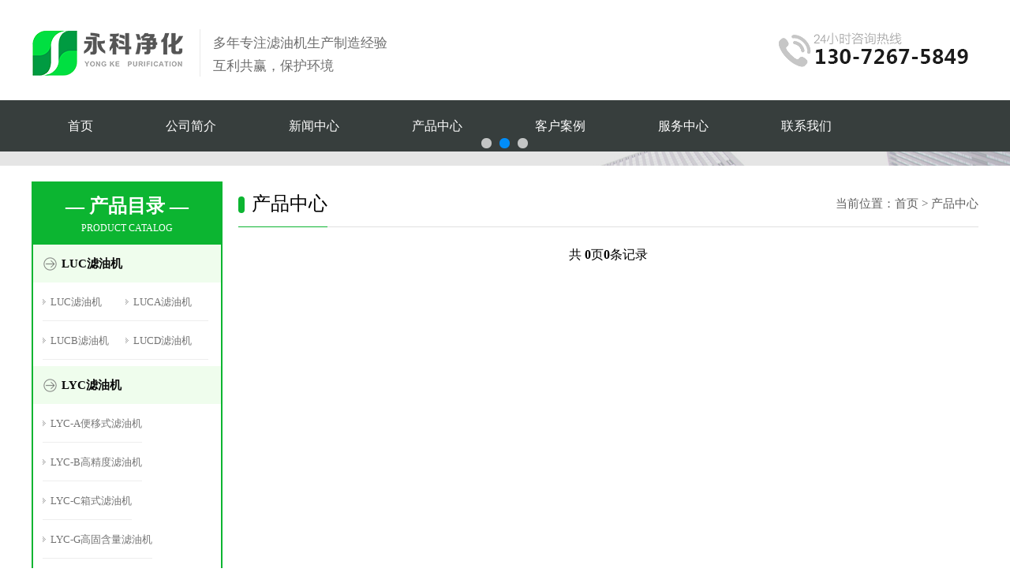

--- FILE ---
content_type: text/html
request_url: https://xkfilter.cn/Parkerlvxin/
body_size: 3850
content:
<!doctype html>
<html>
<head>
<meta charset="utf-8">
<meta name="viewport" content="width=device-width, initial-scale=1, maximum-scale=1" />
<meta name="applicable-device" content="pc,mobile" />
<meta name="format-detection" content="telephone=no" />
<title>替代Parker派克滤芯_新乡市永科净化设备有限公司</title>
<meta name="keywords" content="替代Parker派克滤芯" />
<meta name="description" content="" />
<link rel="stylesheet" type="text/css" href="/style/css/css.css"/>
<script src="/style/scripts/jquery-1.10.2.js"></script>
<script type="text/javascript" src="/style/scripts/jquery.superslide.2.1.1.js"></script>
<!--[if IE]>
<script type="text/javascript"  src="/style/scripts/html5shiv.js"></script>
<script type="text/javascript"  src="/style/scripts/respond.min.js"></script>
<![endif]-->

</head>

<body>

<div class="max header">
  <div class="box">
    <div class="left"> <a href="/"><img src="/style/picture/logo.png"></a>
      <div class="slogan"> 
        <p>多年专注滤油机生产制造经验</p>
        <p>互利共赢，保护环境</p>
      </div>
    </div>
    <div class="right"> <img src="/style/picture/tel.png"> </div>
  </div>
</div>
<!-- daohang-->
<div class="menu">
  <ul>
    
    <li><a href="/" title="首页" >首页</a></li>
    
    <li><a href="/company/" title="公司简介">公司简介</a></li>
    
    <li><a href="/news/" title="新闻中心">新闻中心</a></li>
    
    <li><a href="/lv/" title="产品中心">产品中心</a></li>
    
    <li><a href="/case/" title="客户案例">客户案例</a></li>
    
    <li><a href="/tuku/" title="服务中心">服务中心</a></li>
    
    <li><a href="/lianxiwomen/" title="联系我们">联系我们</a></li>
    
  </ul>
</div>
<div class="ejdh" style="display: none;">
  <ul>
    
    <li>
    <p><a href="/luc/"  title="LUC滤油机">LUC滤油机</a> </p>
      <span> 
       
      <a href="/luclvyouji/" title="LUC滤油机" >LUC滤油机</a> 
      
      <a href="/lucalvyouji/" title="LUCA滤油机" >LUCA滤油机</a> 
      
      <a href="/lucblvyouji/" title="LUCB滤油机" >LUCB滤油机</a> 
      
      <a href="/lucdlvyouji/" title="LUCD滤油机" >LUCD滤油机</a> 
     
	 </span> 
     </li>
    <li>
    <p><a href="/lyclvyouji/"  title="LYC滤油机">LYC滤油机</a> </p>
      <span> 
       
      <a href="/lycalvyouji/" title="LYC-A便移式滤油机" >LYC-A便移式滤油机</a> 
      
      <a href="/lycblvyouji/" title="LYC-B高精度滤油机" >LYC-B高精度滤油机</a> 
      
      <a href="/lycclvyouji/" title="LYC-C箱式滤油机" >LYC-C箱式滤油机</a> 
      
      <a href="/lycglvyouji/" title="LYC-G高固含量滤油机" >LYC-G高固含量滤油机</a> 
      
      <a href="/lycjlvyouji/" title="LYC-J聚结脱水滤油机" >LYC-J聚结脱水滤油机</a> 
      
      <a href="/glyclvyouji/" title="GLYC高粘度滤油机" >GLYC高粘度滤油机</a> 
      
      <a href="/flyclvyouji/" title="FLYC防爆滤油机" >FLYC防爆滤油机</a> 
     
	 </span> 
     </li>
    <li>
    <p><a href="/palllvyouji/" target="" title="替代颇尔滤油机">替代颇尔滤油机</a> </p>
      <span> 
       
      <a href="/pfclvyouji/" title="PFC滤油机" >PFC滤油机</a> 
      
      <a href="/pfulvyouji/" title="PFU滤油机" >PFU滤油机</a> 
      
      <a href="/pfslvyouji/" title="PFS滤油机" >PFS滤油机</a> 
      
      <a href="/hcplvyouji/" title="HCP滤油机" >HCP滤油机</a> 
      
      <a href="/hnplvyouji/" title="HNP滤油机" >HNP滤油机</a> 
      
      <a href="/hvplvyouji/" title="HVP滤油机" >HVP滤油机</a> 
     
	 </span> 
     </li>
    <li>
    <p><a href="/hydaclvyouji/"  title="替代贺德克滤油机">替代贺德克滤油机</a> </p>
      <span> 
       
      <a href="/ofulvyouji/" title="OFU滤油机" >OFU滤油机</a> 
      
      <a href="/of5lvyouji/" title="OF5滤油机" >OF5滤油机</a> 
      
      <a href="/of7lvyouji/" title="OF7滤油机" >OF7滤油机</a> 
      
      <a href="/ft5lvyouji/" title="FT5滤油机" >FT5滤油机</a> 
      
      <a href="/fcmlvyouji/" title="FCM滤油机" >FCM滤油机</a> 
     
	 </span> 
     </li>
    <li>
    <p><a href="/tidailvxin/" target="" title="替代滤芯">替代滤芯</a> </p>
      <span> 
       
      <a href="/palllvxin/" title="替代pall颇尔滤芯" >替代pall颇尔滤芯</a> 
      
      <a href="/hydaclvxin/" title="替代hydac贺德克滤芯" >替代hydac贺德克滤芯</a> 
      
      <a href="/male滤芯/" title="替代MAHLE玛勒滤芯" >替代MAHLE玛勒滤芯</a> 
      
      <a href="/Parkerlvxin/" title="替代Parker派克滤芯" >替代Parker派克滤芯</a> 
      
      <a href="/Rexrothlvxin/" title="替代REXROTH力士乐滤芯" >替代REXROTH力士乐滤芯</a> 
      
      <a href="/mp-filterlvxin/" title="替代MP-FILTER翡翠滤芯" >替代MP-FILTER翡翠滤芯</a> 
     
	 </span> 
     </li>
    <li>
    <p><a href="/lv/kyjlvxin/" title="空压机三滤">空压机三滤</a> </p>
      <span> 
       
      <a href="/kyjlvxin/Atlas-lvxin/" title="空压机滤芯" >空压机滤芯</a> 
      
      <a href="/lv/kyjlvxin/yinggesuolan-lvxin/" title="空压机滤芯" >空压机滤芯</a> 
      
      <a href="/kyjlvxin/fusheng/" title="空压机滤芯" >空压机滤芯</a> 
      
      <a href="/kyjlvxin/shouli/" title="空压机滤芯" >空压机滤芯</a> 
      
      <a href="/kyjlvxin/CompAir/" title="空压机滤芯" >空压机滤芯</a> 
      
      <a href="/kyjlvxin/fuda-lvxin/" title="空压机滤芯" >空压机滤芯</a> 
     
	 </span> 
     </li>
    <li>
    <p><a href="/lqq/" title="冷却器">冷却器</a> </p>
      <span> 
       
      <a href="/lqq/sl-lengqueqi/" title="SL旋流式冷却器" >SL旋流式冷却器</a> 
      
      <a href="/lqq/GL-lgslqq/" title="GL列管式油冷却器" >GL列管式油冷却器</a> 
      
      <a href="/lqq/glc-lqq/" title="GLC列管式油冷却器" >GLC列管式油冷却器</a> 
      
      <a href="/lqq/gll-lqq/" title="GLL列管式油冷却器" >GLL列管式油冷却器</a> 
      
      <a href="/lqq/lqlqq/" title="LQ系列冷却器" >LQ系列冷却器</a> 
     
	 </span> 
     </li>
  </ul>
</div>

<script>
	$(document).ready(function() {
    $('.menu li:nth-child(4)').mousemove(function(){
			$('.ejdh').show();
		});
		$('.menu li:nth-child(4)').mouseout(function(){
			$('.ejdh').hide();
		});
		$('.ejdh').mouseover(function(){ 
      $('.ejdh').show(); 
   }) 
    
   $('.ejdh').mouseout(function(){ 
      $('.ejdh').hide(); 
   }) 

  });
  
</script>
<!-- daohang ed-->
<!-- 手机导航-->
  <div class="iphone style-5">

	<div class="iphone__power-btn"></div>
	<div class="iphone__left-btn"></div>
	<div class="iphone__details"></div>
	<div class="iphone__screen">
	  <a href="#" rel="nofollow" class="nav__trigger"><span class="nav__icon"></span></a>
	  <nav class="nav">
		<ul class="nav__list">
		  <li class="nav__item"><a class="nav__link" href="/">首页</a></li>
          
           <li class="nav__item"><a class="nav__link" href="/luc/">LUC滤油机</a></li>
        
           <li class="nav__item"><a class="nav__link" href="/lyclvyouji/">LYC滤油机</a></li>
        
           <li class="nav__item"><a class="nav__link" href="/palllvyouji/">替代颇尔滤油机</a></li>
        
           <li class="nav__item"><a class="nav__link" href="/hydaclvyouji/">替代贺德克滤油机</a></li>
        
           <li class="nav__item"><a class="nav__link" href="/lvxin/">特殊滤芯</a></li>
        
           <li class="nav__item"><a class="nav__link" href="/tidailvxin/">替代滤芯</a></li>
        
           <li class="nav__item"><a class="nav__link" href="/lv/kyjlvxin/">空压机三滤</a></li>
        
           <li class="nav__item"><a class="nav__link" href="/ctbdlvxin/">替代滤芯</a></li>
        
           <li class="nav__item"><a class="nav__link" href="/shaojielvxin/">烧结滤芯</a></li>
        
           <li class="nav__item"><a class="nav__link" href="/guolvqi/">过滤器</a></li>
        
           <li class="nav__item"><a class="nav__link" href="/lqq/">冷却器</a></li>
        
        <li class="nav__item"><a class="nav__link" href="/lianxiwomen/">联系我们</a></li>
		</ul>
	  </nav>
	  <div class="iphone__content"></div>  
	</div>
	<div class="iphone__home-btn"></div>
  </div>
  <!-- /Style #5 -->
  <!-- daohang js-->
<script src="/style/scripts/modernizr.js" type="text/javascript"></script>
<!--<script src="/style/scripts/jquery-2.1.1.min.js" type="text/javascript"></script>-->
<script type="text/javascript">
$(function(){
	$('.nav__trigger').on('click', function(e){
	  e.preventDefault();
	  $(this).parent().toggleClass('nav--active');
	});
})
</script>

<!-- daohang end-->
<div class="fullSlide">
  <div class="bd">
    <ul>
    	<li><a href="/"><img src="/style/images/01.jpg"></a></li>
        <li><a href="/"><img src="/style/images/02.jpg"></a></li>
        <li><a href="/"><img src="/style/images/03.jpg"></a></li>
      </ul>
  </div>
  <div class="hd">
    <ul>
    </ul>
  </div>
</div>
<script>
 jQuery(".fullSlide").slide({ titCell:".hd ul", mainCell:".bd ul", effect:"fold",  autoPlay:true, autoPage:true, trigger:"click" });
</script>


<div class="max info2 neiye">
  <div class="box">
    <div class="left">
      <div class="nydh">
         <div class="title">
          <p>— 产品目录 —</p>
          <span>PRODUCT CATALOG</span> 
  </div>
     <div class="dh_box">
          <dl>
          <dt><a href="/luc/">LUC滤油机</a></dt>
            <div class="dh_dd">
            
   <dd class=""><a href="/luclvyouji/">LUC滤油机</a></dd>

   <dd class=""><a href="/lucalvyouji/">LUCA滤油机</a></dd>

   <dd class=""><a href="/lucblvyouji/">LUCB滤油机</a></dd>

   <dd class=""><a href="/lucdlvyouji/">LUCD滤油机</a></dd>

            </div>
          </dl>
          <dl>
          <dt><a href="/lyclvyouji/">LYC滤油机</a></dt>
            
            <div class="dh_dd">
            
   <dd class=""><a href="/lycalvyouji/">LYC-A便移式滤油机</a></dd>

   <dd class=""><a href="/lycblvyouji/">LYC-B高精度滤油机</a></dd>

   <dd class=""><a href="/lycclvyouji/">LYC-C箱式滤油机</a></dd>

   <dd class=""><a href="/lycglvyouji/">LYC-G高固含量滤油机</a></dd>

   <dd class=""><a href="/lycjlvyouji/">LYC-J聚结脱水滤油机</a></dd>

   <dd class=""><a href="/glyclvyouji/">GLYC高粘度滤油机</a></dd>

   <dd class=""><a href="/flyclvyouji/">FLYC防爆滤油机</a></dd>

            </div>
          </dl>
          <dl>
          <dt><a href="/palllvyouji/">替代PALL滤油机</a></dt>
            <div class="dh_dd">
            
   <dd class=""><a href="/pfclvyouji/">PFC滤油机</a></dd>

   <dd class=""><a href="/pfulvyouji/">PFU滤油机</a></dd>

   <dd class=""><a href="/pfslvyouji/">PFS滤油机</a></dd>

   <dd class=""><a href="/hcplvyouji/">HCP滤油机</a></dd>

   <dd class=""><a href="/hnplvyouji/">HNP滤油机</a></dd>

   <dd class=""><a href="/hvplvyouji/">HVP滤油机</a></dd>

            </div>
          </dl>
          <dl>
          <dt><a href="/hydaclvyouji/">替代贺德克滤油机</a></dt>
            <div class="dh_dd">
            
   <dd class=""><a href="/ofulvyouji/">OFU滤油机</a></dd>

   <dd class=""><a href="/of5lvyouji/">OF5滤油机</a></dd>

   <dd class=""><a href="/of7lvyouji/">OF7滤油机</a></dd>

   <dd class=""><a href="/ft5lvyouji/">FT5滤油机</a></dd>

   <dd class=""><a href="/fcmlvyouji/">FCM滤油机</a></dd>


            </div>
          </dl>
        </div>

 
      </div>
      
      <div class="nylx">
        <div class="title"> 联系我们<span> / CONTACT US</span> </div>
        <div class="nylx_box"> <img src="/style/picture/tel.jpg"> <span>全国免费客服电话</span> <strong>13072675849</strong> <b>新乡市永科净化设备有限公司</b>
           <p>电话：0373-5890727</p>
          <p>邮箱：xkfilter@163.com</p>
          <p>地址：河南省新乡市大召营过滤工业园</p>
        </div>
      </div>
      
      
    </div>
    
    <div class="right">
   <div class="newsnav"> 
      <p class="wz">当前位置：<a href="/">首页</a>&nbsp;>&nbsp;<a href="#">产品中心</a></p>
      <strong>产品中心</strong>
    </div>
       
       
       <div class="pro_list"> 
        <ul>
        
        </ul>
        
      </div>
       <div class="fenye">
      <span class="pageinfo">共 <strong>0</strong>页<strong>0</strong>条记录</span>
      </div>
   </div>
   </div>
</div>
<div class="max footer">
  <div class="box">
    <div class="footer_nav">
      <dl>
        <dt>
          <strong>网站导航</strong>
          <p>SITE NAVIGATION</p>
        </dt>
        <dd>
      <li><a href="/">网站首页</a></li>
      
      <li><a href="/company/">公司简介</a></li>
      
      <li><a href="/news/">新闻中心</a></li>
      
      <li><a href="/lv/">产品中心</a></li>
      
      <li><a href="/case/">客户案例</a></li>
      
      <li><a href="/tuku/">服务中心</a></li>
      
      <li><a href="/lianxiwomen/">联系我们</a></li>
      
        </dd>
      </dl>
    </div>
    
    <div class="footer_con">
      <ul>
  
        <li>河南省新乡市大召营过滤工业园</li>
        <li>0373-5890727 13072675849   联系人：刘经理</li>
        <li>  QQ：1042435314</li>
        <li>备案号：<A href="http://www.beian.miit.gov.cn" target="_blank">豫ICP备15010390号-1</a>   All Rights Reserved </li>
        <li>版权所有：永科净化 <script type="text/javascript" src="https://s9.cnzz.com/z_stat.php?id=1278272599&web_id=1278272599"></script>
       <p>技术支持：<a href="/" target="_blank" style="color:white">新乡滤油机</a></p>
       <p><img src="/style/picture/ga.png" /><a href="https://www.beian.gov.cn/" target="_blank">豫公网安备41072102000683</a></p>
      </ul>
    </div>
    
    <div class="footer_ewm">
       <dl>
         <dt><img src="/style/picture/ewm1.jpg"></dt>
         <dd>扫一扫<br>打开手机网站</dd>
       </dl>
       <dl>
         <dt><img src="/style/picture/ewm.jpg"></dt>
         <dd>扫一扫添加销售微信<br>微信在线沟通</dd>
       </dl>
    </div>
    
    
  </div>
</div>
<div class="dibu_caidan">
	<ul>
    <li><a href="/">首页</a></li>
   	<li><a href="/lv/">产品中心</a></li>
   <li><a href="tel:13072675849">拨打电话</a></li>
   <li><a href="/lianxiwomen/">联系我们</a></li>
</div>
</body>
</html>


--- FILE ---
content_type: text/css
request_url: https://xkfilter.cn/style/css/css.css
body_size: 6227
content:
/* CSS Document */
*{margin:0;padding:0;font-family:'Microsoft YaHei';}
html, body, ul, li, ol, dl, dd, dt, p, h1, h2, h3, h4, h5, h6, form, fieldset, legend, img { margin:0px; padding:0px; }
fieldset, img { border:none; }
img{border:none;}
address, caption, cite, code, dfn, th, var { font-style:normal; font-weight:normal; }
ul, ol { list-style:none;  }
li{ list-style:none;}
table { border-collapse:collapse; }
input { padding-top:0px; padding-bottom:0px; font-family: 'Microsoft YaHei';}
input::-moz-focus-inner { border:none; padding:0px; }
select, input { vertical-align:middle; }
select, input, textarea { font-size:13px; margin:0px; }
input[type="text"], input[type="password"], textarea { outline-style:none; -webkit-appearance:none; }
textarea { resize:none; }
body { font-family:"Microsoft YaHei"; background:#fff; }
.clearfix:after { content:""; display:block; height:0px; visibility:hidden; clear:both; }
.clearfix {zoom:1; }
.clearit {clear:both; height:0px; font-size:0px; overflow:hidden; width:100%; }
.max{ min-width:1200px;}
.box{ width:1200px; margin:0 auto;}
.box:after { content:""; display:block; height:0px; visibility:hidden; clear:both; }
ul:after { content:""; display:block; height:0px; visibility:hidden; clear:both; }
.max:after { content:""; display:block; height:0px; visibility:hidden; clear:both; }
.left{ float:left;}
.right{ float:right;}
a{-webkit-transition:all .4s ease-in-out 0s;transition:all .4s ease-in-out 0s; text-decoration:none; }


.header{ padding:30px 0;}
.header .left{ width:750px; }
.header .left a{ display:block; float:left;}
.header .left img{ display:block;}
.header .left .slogan{ padding-left:16px; margin-left:16px; border-left:1px solid #e9e9e9; float:left; height:60px; margin-top:7px;}
.header .left .slogan strong{ font-size:22px; color:#008df9; margin-top:3px;display: block;}
.header .left .slogan p{ font-size:17px; color:#6e6e6e; margin-top:6px;}
.header .right{ margin-top:10px;}

/*.nav{ height:70px; line-height:70px; background:#008df9;}
.nav ul li{ display:block; float:left; width:150px; text-align:center; font-size:16px; color:#fff; position:relative;}
.nav ul li:after{ content:"|"; position:absolute; left:-2px; top:0; color:#33a4fa;}
.nav ul li a{ display:block; color:#Fff;}
.nav ul li.last:before{ content:"|"; position:absolute; right:0; top:0; color:#33a4fa;}
.nav ul li:hover{ background:#33a4fa;}*/

/* daohang*/
.menu {height: 65px;width: 100%;background:#373e3d;}
.menu ul {width: 1200px;margin: 0 auto;}
.menu li {float: left;}
.menu li a {font-size: 16px;color: #fff;padding: 0px 46px;display: block;line-height: 65px;-webkit-transition: all 0.3s ease;-moz-transition: all 0.3s ease;-o-transition: all 0.3s ease;transition: all 0.3s ease;}
.menu li a:hover {background:#099728;color: #fff;}
.ejdh {width: 100%;opacity: 0.9;position: absolute;z-index: 999;display: none;}
.ejdh ul {width: 1200px;margin: 0 auto;background: #fff;padding: 20px 20px 30px;box-sizing: border-box;height: 600px;}
.ejdh ul li {padding: 5px 0px;float: left;text-align: center;padding: 0px 15px;}
.ejdh ul li p {font-size: 18px;font-weight: bold;line-height: 30px;border-bottom: 1px solid #ccc;padding-bottom: 6px;}
.ejdh ul li p a {color: #0cb531; font-size:16px;}
.ejdh ul li span {display: block;line-height: 30px;padding-top: 6px;}
.ejdh ul li a {display: block; color:#333; font-size:13px;}
.ejdh ul li a:hover{ color:#F30;}
/*.ejdh ul li:nth-child(5) {display: none;}
.ejdh ul li:nth-child(8) {display: none;}*/
/* daohang ed*/


.fullSlide{ min-width:1200px;  position:relative; z-index:9}
.fullSlide .bd{ margin:0 auto; position:relative; z-index:0; overflow:hidden;  }
.fullSlide .bd ul{ width:100%  !important;  }
.fullSlide .bd li{ width:100% !important;  overflow:hidden; text-align:center;  }
.fullSlide .bd li a{ display:block;   }
.fullSlide .bd li a img{ max-width:100%;}
.fullSlide .hd{width:100%;  position:absolute; z-index:1; bottom:10px; left:0; height:30px; line-height:30px;}
.fullSlide .hd ul{display:block;width:16%;margin:0 auto; text-align:center; }
.fullSlide .hd ul li{ cursor:pointer; display:inline-block; *display:inline; zoom:1; width:13px; height:13px; border-radius:25px; margin:5px; background:rgba(255,255,255,0.7); overflow:hidden; line-height:9999px;}
.fullSlide .hd ul .on{ background:#008df9; }

.info1{ background:#f6f6f6; padding:30px 0;}
.info1 ul{ border-right:1px solid #dfdfdf; width:1200px;}
.info1 ul li{ display:block; float:left; width:184px; padding-left:115px; border-left:1px solid #dfdfdf; height:86px;}
.info1 ul li strong{ display:block; font-size:18px; color:#000; margin-top:15px;}
.info1 ul li p{ font-size:16px; color:#565656; margin-top:7px;}

.info2{ padding-top:25px;}
.info2 .left{ width:242px;} 
.info2 .left .nydh{background:#0cb531; padding-bottom:2px;}
.info2 .left .nydh .title{ width:242px; height:77px; padding-top:20px; }
.info2 .left .nydh .title p{ font-size:24px; color:#fff; text-align:center; font-weight:bold;}
.info2 .left .nydh .title span{ display:block; font-size:12px; color:#fff; text-align:center; margin-top:5px;}

.info2 .left .nydh .dh_box{ width:238px; margin:0 auto;}

.info2 .left .nydh dl{ background:#fff; padding-bottom:8px;  width:238px; border-top:none; border-bottom:none;}
.info2 .left .nydh dl dt{ width:202px; height:48px; line-height:48px; background:url(../images/pro-left-dt.png) no-repeat 13px center #effded; color:#fff; padding-left:36px; font-size:15px; font-weight:bold;}
.info2 .left .nydh dl dt a{ color:#0a0a0a;}

.info2 .left .nydh dl .dh_dd{ width:214px; margin:0 auto;}
.info2 .left .nydh dl dd{ min-width:95px; display:block; float:left; height:48px; line-height:48px; padding-left:10px; background:url(../images/pro-left-dd.png) no-repeat left center; border-bottom:1px solid #eeeeee; }
.info2 .left .nydh dl:after { content:" "; display:block; height:0px; visibility:hidden; clear:both; }
.info2 .left .nydh dl dd a{ color:#747474; font-size:13px;}
.info2 .left .nydh dl dd:hover a{ color:#008df9;}
.info2 .left .nydh dl dd.on a{ color:#008df9;}

.info2 .right{ width:938px;}
.newsnav{ width:100%; height:57px; line-height:57px; border-bottom:1px solid #e0e0e0; margin-bottom:15px;} 
.newsnav a.more{ float:right; background:url(../images/more.jpg) no-repeat right center; padding-right:22px; font-size:15px; color:#5e5e5e;}
.newsnav strong{ display:inline-block; font-size:24px; color:#000000; font-weight:normal; border-bottom:1px solid #0cb531; padding-left:17px; position:relative;}
.newsnav strong:after{ content:""; width:8px; height:21px; background:#0cb531; border-radius:5px; position:absolute; left:0; top:19px;}
.newsnav span{ display:inline-block; font-size:13px; color:#b5b5b5; margin-left:5px;}
.newsnav p{ float:right; font-size:15px; color:#5e5e5e;}
.newsnav p a{ color:#5e5e5e;}


.pro_list ul{ width:960px;}
.pro_list ul li{ display:block; float:left; width:301px; margin-right:18px; margin-bottom:18px;}
.pro_list ul li i{ display:block; width:301px; height:210px; overflow:hidden;}
.pro_list ul li i img{ display:block;  width:301px; height:210px;-webkit-transition:all .4s ease-in-out 0s;transition:all .4s ease-in-out 0s;}
.pro_list ul li p{ text-align:center; font-size:13px; color:#333333; height:46px; line-height:46px; border:1px solid #e1e1e1; border-top:none; width:299px;-webkit-transition:all .4s ease-in-out 0s;transition:all .4s ease-in-out 0s;}
.pro_list ul li:hover i img{-webkit-transform: scale(1.12);transform: scale(1.12);}
.pro_list ul li:hover p{ color:#008df9;}


.info3 .tit{ height:180px; background:url(../images/info3_t.png) no-repeat center;}
.info3_box{ background:url(../images/info3_box1.jpg);}
.info3_box .box{ height:1050px; background:url(../images/info3_box.jpg) no-repeat center; padding-top:52px;}
.info3_box dl dt strong{ display:block; font-size:20px; color:#0cb531;}
.info3_box dl dt span{ display:block; font-size:12px; color:#c4c4c4; margin-top:6px;}
.info3_box dl dd{ font-size:15px; color:#747474; line-height:26px; margin-top:8px;}

.lmt{ padding-top:45px; position:relative; border-bottom:1px solid rgba(255,255,255,.1); padding-bottom:15px; margin-bottom:26px;}
.lmt:after{ content:""; width:25px; height:4px; position:absolute; left:0; right:0; bottom:-2px; background:#fff; margin:0 auto;}
.lmt strong{ display:block; text-align:center; color:#fff; font-size:30px;}
.lmt p{ text-align:center; color:#fff; font-size:15px; margin-top:10px;}

.info4{ background:url(../images/case_bg.jpg) no-repeat center; padding-bottom:55px;}
.info4 ul{ width:1230px;}
.info4 ul li{ display:block; float:left; width:280px; height:227px; background:#fff; margin-right:27px; margin-bottom:26px; padding-top:3px;}
.info4 ul li i{ display:block; width:274px; height:181px; margin:0 auto; overflow:hidden;}
.info4 ul li img{ display:block; width:274px; height:181px; margin:0 auto;-webkit-transition:all .4s ease-in-out 0s;transition:all .4s ease-in-out 0s;}
.info4 ul li p{ height:46px; line-height:46px; text-align:center; font-size:15px; color:#606060;}
.info4 ul li:hover i img{-webkit-transform: scale(1.12);transform: scale(1.12);}
.info4 a.more{ display:block; width:172px; height:45px; line-height:45px; text-align:center; color:#fff; font-size:15px; border:2px solid #fff; border-radius:5px; margin:0 auto; margin-top:10px;}
.info4 a.more:hover{ background:#fff; color:#008df9;}

.info5{ padding-bottom:45px;}
.info5 .lmt{  border-bottom:1px solid #e5e5e5;}
.info5 .lmt:after{ background:#0cb531;}
.info5 .lmt strong{  color:#000;}
.info5 .lmt p{color:#636363;}
.info5 img{ display:block; margin:0 auto;}
.info5 ul{ text-align:center; margin-top:20px; width:1250px; margin-left:-25px;}
.info5 ul li{ display:inline-block; font-size:15px; color:#636363; margin:0 20px;margin: 0 46px;}
.info5 a.more{ display:block; width:176px; height:49px; line-height:49px; text-align:center; font-size:15px; background:#0cb531; border-radius:5px; margin:0 auto; color:#fff; margin-top:40px;}
.info5 a.more:hover{ box-shadow:0px 0px 15px #0cb531;}


.info6{ background:url(../images/info6_bg.png) no-repeat center #f8f8f8; padding:55px 0;}
.info6 .left{ margin-left:-20px;}
.info6 .right{ width:567px; padding-top:40px;}
.info6 .right .tit{ margin-bottom:22px;}
.info6 .right .tit strong{ font-size:21px; color:#000;}
.info6 .right .tit b{ display:inline-block; font-size:22px; color:#e1e1e1; margin-left:10px;}
.info6 .right p{ font-size:15px; color:#595959; line-height:30px;}
.info6 .right a{ display:block; width:136px; height:45px; line-height:45px; border-radius:5px; color:#fff; font-size:15px; padding-left:27px; background:url(../images/m.png) no-repeat 108px  center #0cb531; margin-top:15px;}
.info6 .right a:hover{background:url(../images/m.png) no-repeat 118px  center #10c938;}



.info7 .lmt{  border-bottom:1px solid #e5e5e5;}
.info7 .lmt:after{ background:#0cb531;}
.info7 .lmt strong{  color:#000;}
.info7 .lmt p{color:#636363;}

.info7 .tab-hd{ margin-bottom:25px;}
.info7 .tab-hd ul{ text-align:center;}
.info7 .tab-hd ul li{ display:inline-block; width:143px; height:43px; line-height:43px; text-align:center; border-radius:5px; margin:0 8px; font-size:15px; color:#4b4b4b; background:#f2f2f2;-webkit-transition:all .4s ease-in-out 0s;transition:all .4s ease-in-out 0s;}
.info7 .tab-hd ul li a{ display:block; color:#4b4b4b;}
.info7 .tab-hd ul li.on{ background:#0cb531;}
.info7 .tab-hd ul li.on a{ color:#fff;}
.info7 .tab-bd ul{ width:1230px;}
.info7 .tab-bd ul li{ display:block; float:left; width:283px; margin-right:24px;}
.info7 .tab-bd ul li img{ display:block; width:283px; height:204px;}
.info7 .tab-bd ul li .news_txt{ width:255px; border:1px solid #dfdfdf; border-top:none; padding:10px 13px;}
.info7 .tab-bd ul li .news_txt a.tit{ display:block; font-size:15px; color:#000; font-weight:bold; height:35px; line-height:35px; overflow:hidden;}
.info7 .tab-bd ul li .news_txt p{ font-size:14px; color:#969696; line-height:22px; height:66px; overflow:hidden;}
.info7 .tab-bd ul li .news_txt p a{ color:#7bcd06;}
.info7 .tab-bd ul li .news_txt span{ display:block; font-size:13px; color:#c1c1c1; background:url(../images/t.jpg) no-repeat left center; padding-left:18px; height:26px; line-height:26px; margin-top:8px;}
.info7 .tab-bd ul li .news_txt a.tit:hover{ color:#008df9;}
 
.info8 { padding-bottom:25px;}
.info8 .lmt{  border-bottom:1px solid #e5e5e5;}
.info8 .lmt:after{ background:#008df9;}
.info8 .lmt strong{  color:#000;}
.info8 .lmt p{color:#636363;}
.info8 ul{ width:1230px;}
.info8 ul li{ display:block; float:left; width:183px; height:95px; border:1px solid #e2e2e2; margin-right:19px; margin-bottom:16px;}
.info8 ul li:hover{ border:1px solid #008df9;}

.footer{ background:#0cb531; padding-top:43px; padding-bottom:43px;}
.footer_nav{ width:255px; padding-left:24px; float:left; border-right:1px solid #22a73f}
.footer_nav dt{ background:url(../images/d.png) no-repeat left center; padding-left:40px;}
.footer_nav dt strong{ display:block; font-size:20px; color:#fff;}
.footer_nav dt p{ font-size:13px; color:#fff; margin-top:5px;}
.footer_nav dd li{ display:block; float:left; width:125px; height:43px; line-height:43px; color:#fff; font-size:15px;}
.footer_nav dd li a{ color:#fff;}

.footer_con{ margin-left:53px; float:left;}
.footer_con ul{ background:url(../images/footer_ul.png) no-repeat left center; padding-left:25px;}
.footer_con ul li{ font-size:14px; color:#fff; line-height:35px;}
.footer_con ul li a{color:#fff; }
.footer_con ul li strong{ font-size:16px;}

.footer_ewm{ width:375px; float:right; border-left:1px solid #22a73f; height:205px; padding-top:15PX;}
.footer_ewm dl{ width:135px; float:left; margin-left:30px; margin-right:20px;}
.footer_ewm dd{ font-size:14px; color:#fff; line-height:22px; margin-top:5px; text-align:center;}


.links{ background:#18a730; padding:15px 0;}
.links p{ color:#fff; font-size:16px; position:relative; padding-left:13px; margin-bottom:10px;}
.links p:After{ content:""; width:6px; height:14px; background:#fff; border-radius:3px;  position:absolute; left:0; top:4px; }
.links p span{ display:inline-block; font-size:12px; color:#7cbdff;}
.links a{ display:inline-block; font-size:14px; color:#eee; line-height:24px; margin-right:15px;}


.nylx{ width:242px; margin-top:15px;}
.nylx .title{ width:222px; height:57px; line-height:57px; background:#0cb531; padding-left:20px; color:#fff; font-size:16px; font-weight:bold; position:relative;}
.nylx .title span{ font-weight:normal; font-size:12px; color:#eee;}
.nylx .title:after{ content:""; width:4px; height:13px; background:#fff; position:absolute; left:11px; top:22px;}

.nylx .nylx_box{ width:240px; border:1px solid #dfdfdf; border-top:none; padding-top:20px; padding-bottom:10px;}
.nylx .nylx_box img{ display:block; margin:0 auto; margin-bottom:10px;}
.nylx .nylx_box span{ display:block; text-align:center; font-size:14px; color:#8d8d8d; margin-bottom:5px;}
.nylx .nylx_box strong{ display:block; text-align:center; font-size:22px; color:#7bcd06;}

.nylx .nylx_box b{ display:block; width:220px; margin:0 auto; font-size:15px; color:#323232; border-top:1px solid #eeeeee; padding-top:15px; margin-top:10px;}
.nylx .nylx_box p{ width:220px; margin:0 auto; font-size:13px; color:#5d5d5d; line-height:27px; margin-top:5px;}


.neiye{ padding-bottom:30px; padding-top:20px;}

.fenye{ width:100%; margin:0 auto;  margin-top:25px;  padding-bottom:20px;  text-align:center; }
.fenye a{ display:inline-block;padding:0 13px;text-align:center; line-height:35px;  font-size:14px; color:#333; margin:2px 4px; border-radius:5px; background:#eee;}
.fenye b,.fenye a:hover{ display:inline-block;padding:0 13px;text-align:center; line-height:35px;  font-size:14px; color:#fff; margin:2px 4px; background:#7bcd06; border-radius:5px;}

.neiye .left{ width:242px;} 
.neiye .left .nydh{ padding-bottom:2px;}
.neiye .left .nydh .title{background:#0cb531; width:242px; height:65px; padding-top:15px; }
.neiye .left .nydh .title p{ font-size:24px; color:#fff; text-align:center; font-weight:bold;}
.neiye .left .nydh .title span{ display:block; font-size:12px; color:#fff; text-align:center; margin-top:5px;}
.neiye .left .nydh ul{ width:240px; border-left:1px solid #d6d6d6; border-right:1px solid #d6d6d6;}
.neiye .left .nydh ul li{ height:70px; line-height:70px; border-bottom:1px solid #d6d6d6; padding-left:37px; font-size:16px; color:#333; font-weight:bold; background:url(../images/pro-left-dt.png) no-repeat 14px center;}
.neiye .left .nydh ul li a{ color:#333;}
.neiye .left .nydh ul li.on a{color:#0cb531;}
.neiye .right{ width:938px;}


 
.case_list ul{ width:960px;}
.case_list ul li{ display:block; float:left; width:297px; margin-right:23px; margin-bottom:18px;}
.case_list ul li i{ display:block; width:297px; height:198px; overflow:hidden;}
.case_list ul li i img{ display:block;  width:297px; height:198px;-webkit-transition:all .4s ease-in-out 0s;transition:all .4s ease-in-out 0s;}
.case_list ul li p{ text-align:center; font-size:15px; color:#333333; -webkit-transition:all .4s ease-in-out 0s;transition:all .4s ease-in-out 0s; margin-top:8px;}
.case_list ul li:hover i img{-webkit-transform: scale(1.12);transform: scale(1.12);}
.case_list ul li:hover p{ color:#008df9;}

.news_list{ margin-top:-20px;}
.news_list ul li:after { content:""; display:block; height:0px; visibility:hidden; clear:both; }
.news_list ul li img{ display:block; float:left; width:165px; height:114px; margin-right:10px;}
.news_list ul li .tit span{ float:right; font-size:14px; color:#989898;}
.news_list ul li .tit a{ font-size:16px; font-weight:bold; color:#000;}
.news_list ul li .tit{ height:35px; line-height:35px; overflow:hidden}
.news_list ul li p{ font-size:14px; line-height:22px; color:#7d7d7d; height:44px; overflow:hidden; margin-top:3px;}
.news_list ul li a.more{ display:inline-block; font-size:14px; color:#008df9; margin-top:8px; }
.news_list ul li{ padding:18px 0; border-bottom:1px dashed #d8d8d8;}
.news_list ul li .tit a:hover{ color:#7bcd06;}


.danye{ font-size:14px; color:#535353; line-height:27px; text-align:justify;}
.danye p{ margin-bottom:15px;}
.danye h2{ line-height:35px; border-bottom:1px solid #eee; color:#25ad43; font-size:18px; margin-top:8px; margin-bottom:8px;}

 .biaoti{ width:100%; margin:0 auto; text-align:center; border-bottom:1px solid #e8e8e8; padding-bottom:15px; margin-bottom:15px; padding-top:25px;}
 .biaoti h1{ font-size:24px; color:#000; font-weight:normal;}
 .biaoti p{ font-size:14px; color:#ccc; margin-top:15px;}

  .fn{ width:100%; margin:0 auto; margin-top:30px; border-top:1px solid #e8e8e8; padding-top:10px; padding-bottom:30px;}
 .fn p{ font-size:14px; line-height:30px; color:#565656}
 .fn p a{ color:#565656}
 .fn p a:hover{ color:#22953a;}

.pro_xiangqing .pro_img{ display:block; width:516px; height:441px; float:left;}
.pro_xiangqing .pro_img img{ display:block; width:516px; height:441px;}
.pro_xiangqing .pro_jianjie{ width:400px; float:right;}
.pro_xiangqing .pro_jianjie h1{ font-size:20px; color:#000000; height:78px; line-height:78px; border-bottom:1px solid #e4e4e4; font-weight:normal;}
.pro_xiangqing .pro_jianjie .canshu{ font-size:14px; color:#828282; line-height:32px; padding-top:15px; height:237px;border-bottom:1px solid #e2e2e2;}
.pro_xiangqing .pro_jianjie .tel2{  padding:20px 0;border-bottom:1px solid #e2e2e2;}
.pro_xiangqing .pro_jianjie .tel2 span{ display:block; padding-left:35px; background:url(../images/tel2.jpg) no-repeat left center; height:26px; line-height:26px; font-size:16px; color:#909090;}
.pro_xiangqing .pro_jianjie .tel2 strong{ display:block; font-size:32px; color:#7bcd06; font-family:Arial, Helvetica, sans-serif; margin-top:5px;   } 
.pro_xiangqing .pro_jianjie .tel2 a{ display:inline-block; width:130px; height:47px; line-height:47px; text-align:center; color:#fff; background:#008df9; border-radius:5px; float:right; font-size:16px; margin-top:10px;}
.style-5{ display:none;}
.dibu_caidan{ display:none;}
@media screen and (max-width:640px){
.box{ width:96%; margin:0px auto;}	
.header .left{ width:55%;}
.header .left img{ max-width:100%;}
.header .left .slogan{ display:none;}
.header .right{ display:none;}
.max{ width:96% !important; margin:0px auto; min-width:100%; padding:15px 0px;}
.menu{ display:none;}

/*----------------手机站导航开始----------*/
.style-5 { display:block;}
.nav {position: absolute; z-index: 100;opacity: 0;-webkit-transition-property: all;transition-property: all;-webkit-transition-duration: 300ms; transition-duration: 300ms;}
.nav--active .nav {opacity: 1;background-color: #333;}
.nav__list {margin: 0;padding: 10px;}
.nav__item {list-style-type: none;text-align: left; height: 40px; border-bottom: 1px solid #666;line-height: 40px; text-align:center;}
.nav__link {font-size: 1.3em;text-transform: uppercase;text-decoration: none;color: #FFFFFF;opacity: 1;-webkit-transition: opacity 300ms ease-in-out; transition: opacity 300ms ease-in-out;}
/* Default navigation icon */
.nav__trigger {display: block;position: absolute;width: 30px;height: 25px;right: 10px;top:15px;z-index: 200;}
.nav--active .nav__trigger {opacity: 0.5;}
.nav__icon { display: inline-block;position: relative;width: 30px;height: 5px; background-color: #666;-webkit-transition-property: background-color, -webkit-transform;transition-property: background-color, -webkit-transform;
  transition-property: background-color, transform;transition-property: background-color, transform, -webkit-transform; -webkit-transition-duration: 300ms; transition-duration: 300ms;}
.nav__icon:before,
.nav__icon:after {content: '';display: block;width: 30px; height: 5px; position: absolute; background: #666;-webkit-transition-property: margin, -webkit-transform; transition-property: margin, -webkit-transform; transition-property: margin, transform;transition-property: margin, transform, -webkit-transform; -webkit-transition-duration: 300ms; transition-duration: 300ms;}
.nav__icon:before {margin-top: -10px;}
.nav__icon:after { margin-top: 10px;}

.style-5 .nav {-webkit-transform: translate(100%, -100%) scale(0.5);  transform: translate(100%, -100%) scale(0.5);border-radius: 100%;}
.style-5 .nav--active .nav {-webkit-transform: translateY(0) scale(1); transform: translateY(0) scale(1);border-radius: 0;width: 100%;height: 100%;}
.style-5 .nav__link {opacity: 0; color:#fff;-webkit-transition-delay: 500ms; transition-delay: 500ms;}
.style-5 .nav--active .nav__link {opacity: 1; display: block; width: 100%;}
.style-5 .nav--active .nav__icon {background: rgba(0, 0, 0, 0);}
.style-5 .nav--active .nav__icon:before {margin-top: 0;-webkit-transform: rotate(45deg); transform: rotate(45deg);}
.style-5 .nav--active .nav__icon:after {margin-top: 0;-webkit-transform: rotate(-45deg); transform: rotate(-45deg);}
/* shouji daohang end*/
/*----------手机站导航结束----------*/
.fullSlide{ max-width:100%; min-width:100%; height:200px; z-index:1;}
.fullSlide .bd{ height:200px;}
.fullSlide .bd li{ height:200px; text-align:left;}
.fullSlide .bd li a{ height:200px;}
.fullSlide .bd li img{ width:100%;  max-width:100%;height:200px;}

.info1{ display:none;}
.info1 ul{ width:100%;}
.info1 ul li{ float:left; width:45%; padding-left:10px; text-align:right;}
.info2 .left{ width:100%; float:none;}
.info2 .left .nydh .dh_box{ width:100%;}
.info2 .left .nydh dl{ width:100%;}
.info2 .left .nydh dl dt{ float:none; width:90%; padding-left:10%;}
.info2 .left .nydh dl .dh_dd{ width:100%;}
.info2 .right{ float:none; width:100%;}
.pro_list ul{ width:100%;}
.pro_list ul li{ width:45%;margin-right: 0px; margin-left:10px;}
.pro_list ul li i{ width:100%; height:auto;}
.pro_list ul li i img{ width:100%; max-width:100%;height:auto;}
.pro_list ul li p{ width:100%; height:50px; line-height:20px; padding-top:7px;}
.info3{ display:none;}
.info3_box{ display:none;}
.info4 {background: url(../images/case_bg.jpg) top;}
.info4 ul{ width:100%;}
.info4 ul li{width:45%;margin-right: 0px; margin-left:10px;}
.info4 ul li i{ max-width:100%; width:100%; height:auto;}
.info4 ul li i img{ max-width:100%; width:100%; height:auto;}
.info4 ul li p{ font-size:13px;}
.info5{ display:none;}
.info6 .left{ float:none;}
.info6 .left img{ max-width:100%;}
.info6 .right{ float:none; width:100%;}
.info8{ display:none;}

.info7 .tab-bd ul{ width:100%;}
.info7 .tab-bd ul li{ width:45%; margin-right:5px;}
.info7 .tab-bd ul li img{ max-width:100%;}
.info7 .tab-bd ul li .news_txt{ width:100%; border:0px; padding:0px;}
.info8 ul{ width:100%;}
.footer_nav{ display:none; float:none;}
.footer_ewm{ display:none;}
.footer_con{ margin-left:20px;}

.bot_caidan{ display:block; position:fixed; bottom:0px; width:100%;background:#06C;  filter:alpha(Opacity=90);-moz-opacity:0.9;opacity: 0.9;}
.bot_caidan dl{ display:block; float:left; width:25%; height:40px; line-height:40px;}
.bot_caidan dl a{ display:block; overflow:hidden; color:#fff; text-align:center; border-right:1px solid #fff;}
.bot_caidan dl a:hover{ background:#333;}
.bot_caidan dl a:nth-child(3){border-right:none;}
.nylx{ display:none;}
.neiye .left .nydh{ display:none;}
.pro_xiangqing .pro_jianjie .canshu{ height:auto; padding-bottom:10px;}
.pro_xiangqing .pro_img{ height:auto; max-width:100%; float:none;}
.pro_xiangqing .pro_img img{ width:100%; max-width:100%; height:auto;}
.danye img{ max-width:100% !important;}

.neiye .left{ display:none;}
.neiye .right{ width:100%;}
.newsnav{ height:auto;}
.newsnav p{ float:none;}
.newsnav strong{ font-size:16px;}
.info4 ul li p{ height:50px; line-height:20px; padding-top:7px;}
.dibu_caidan{ display:block; width:100%; position:fixed; bottom:0px; background:#333;filter:alpha(Opacity=90);-moz-opacity:0.9;opacity: 0.9;}
.dibu_caidan ul li{ display:block; float:left; width:25%; height:45px; line-height:45px; text-align:center;}
.dibu_caidan ul li a{ font-size:14px; color:#fff;}
}


 


